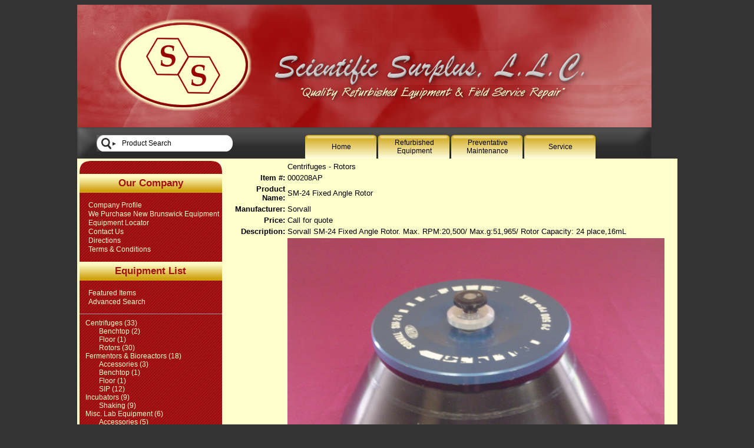

--- FILE ---
content_type: text/html
request_url: http://scientific-surplus.com/prodlist.asp?Cmd=2&ProductID=1009
body_size: 3888
content:

  <!DOCTYPE HTML PUBLIC "-//W3C//DTD HTML 4.01 Transitional//EN"
"http://www.w3.org/TR/html4/loose.dtd">
<html xmlns="http://www.w3.org/1999/xhtml" lang="en-US">
<head>
  <title>Scientific Surplus: We buy, sell and refurbish lab equipment such as 
	fermenters, shakers and centrifuges.</title>
  <meta http-equiv="content-type" content="text/html; charset=utf-8"/>
  <meta name="Author" content="NetProfits Internet Consulting">
  <meta name="description" content="">
  <meta name="keywords" content="">
  <link rel="stylesheet" type="text/css" href="stylesnew.css"/>

  <script language="JavaScript" type="text/JavaScript">
  <!--
    function ClearFormFld(fld) {
     if (fld.value == "Product Search") fld.value = "";
    }
  //-->
  </script>
</head>

<body>

<table align="center" border="0" width="975px" id="table1" cellspacing="0" cellpadding="0">
	<tr>
		<td id="banner" colspan="2">
		<img border="0" src="images/bannernew.jpg" width="975" height="208"></td>
	</tr>
	<tr>
		<td id="nav" colspan="3">
      <div align="center" id="topNav">
        <div align="center">
			<table border="0" width="975" id="navTable" cellspacing="0" height="53">
				<tr>
				  <td style="background:url(images/Search.jpg) no-repeat center center;text-align:center;width:250px;">
            <form method="POST" action="prodlist.asp?Cmd=12" name="formsearch">
              <input style="border:0;background-color:transparent;width:35px;height:35px;" type="submit" value=" " id="submit1" name="submit1">
              <input style="border:0;background-color:transparent;font-size:12px;" class="" type="text" id="Search" name="Search" size="25" maxlength="25" value="Product Search" onfocus="ClearFormFld(this);">
            </form>
				  </td>
				  <td style="width:110px"></td>
					<td class="nav1"><a href="default.asp">Home</a></td>
					<td class="nav1"><a href="refurbishedequipment.asp">Refurbished<br>Equipment</a></td>
					<td class="nav1"><a href="preventativemaintenance.asp">Preventative<br>Maintenance</a></td>
					<td class="nav1"><a href="service.asp">Service</a></td>
					<td style="width:110px"></td>
				</tr>
			</table>
		</div>
      </div>
		</td>
	</tr>
	<tr>
		<td id="spaceTop" colspan="2"></td>
	</tr>
	<tr>
		<td id="leftTableCell">
  		<div id="leftCol">
    		<img border="0" src="images/leftcoltop.jpg" width="242" height="22">
    		<div id="leftNav">
      		<h3>Our Company</h3>
          <ul>
            <li><a href="companyprofile.asp">Company Profile</a></li>
            <li><a href="wepurchaseequipment.asp">We Purchase New Brunswick Equipment</a></li>
            <li><a href="equipmentrequest.asp">Equipment Locator</a></li>
            <li><a href="contactus.asp">Contact Us</a></li>
            <li><a href="directions.asp">Directions</a></li>
            <li><a href="terms.asp">Terms &amp; Conditions</a></li>
          </ul>

          <!-- tblstart.htm - page title & left nav bar and start content cell -->
          <!-- set the page title in sPgTitle variable before this include file for displaying correct nav bar -->
          
          <h3>Equipment List</h3>
          <ul>
            
            <li><a href="prodlist.asp?Cmd=11">Featured Items</a></li>
            <li><a href="search.asp">Advanced Search</a></li>
            <!--
    		    <li><a href="prodlist.asp?List=1">
    		    Hide 
    		    Equipment List</a></li>
    		    -->
          </ul>
          <hr size=1>
            <div style="margin-left: 10px;">
            <table border="0" width="100%" cellspacing="0" cellpadding="0">
              <tr>
                <td width="20"><img border="0" src="images/is_single_pixel_gif.gif" width="1" height="1"></td>
                <td width="180"><img border="0" src="images/is_single_pixel_gif.gif" width="1" height="1"></td>
              </tr>
              
                <tr>
                
                <td onclick="document.location='prodlist.asp?CID=10&Cat=Centrifuges'" onMouseOver="document.all.CatCell1.className='btnHilited'" onMouseOut="document.all.CatCell1.className='btnNormal'" ID="CatCell1" class=btnNormal colspan=2>
                  <a class=linknormal href="prodlist.asp?CID=10&Cat=Centrifuges">Centrifuges (33)</a>
                </td>
                </tr>
                
                <tr>
                <td></td>
                <td onclick="document.location='prodlist.asp?CID=10&Cat=Centrifuges&SID=31&SubCat=Benchtop'" onMouseOver="document.all.CatCell2.className='btnHilited'" onMouseOut="document.all.CatCell2.className='btnNormal'" ID="CatCell2" class=btnNormal >
                  <a class=linknormal href="prodlist.asp?CID=10&Cat=Centrifuges&SID=31&SubCat=Benchtop">Benchtop (2)</a>
                </td>
                </tr>
                
                <tr>
                <td></td>
                <td onclick="document.location='prodlist.asp?CID=10&Cat=Centrifuges&SID=32&SubCat=Floor'" onMouseOver="document.all.CatCell3.className='btnHilited'" onMouseOut="document.all.CatCell3.className='btnNormal'" ID="CatCell3" class=btnNormal >
                  <a class=linknormal href="prodlist.asp?CID=10&Cat=Centrifuges&SID=32&SubCat=Floor">Floor (1)</a>
                </td>
                </tr>
                
                <tr>
                <td></td>
                <td onclick="document.location='prodlist.asp?CID=10&Cat=Centrifuges&SID=34&SubCat=Rotors'" onMouseOver="document.all.CatCell4.className='btnHilited'" onMouseOut="document.all.CatCell4.className='btnNormal'" ID="CatCell4" class=btnNormal >
                  <a class=linknormal href="prodlist.asp?CID=10&Cat=Centrifuges&SID=34&SubCat=Rotors">Rotors (30)</a>
                </td>
                </tr>
                
                <tr>
                
                <td onclick="document.location='prodlist.asp?CID=8&Cat=Fermentors+%26+Bioreactors'" onMouseOver="document.all.CatCell5.className='btnHilited'" onMouseOut="document.all.CatCell5.className='btnNormal'" ID="CatCell5" class=btnNormal colspan=2>
                  <a class=linknormal href="prodlist.asp?CID=8&Cat=Fermentors+%26+Bioreactors">Fermentors & Bioreactors (18)</a>
                </td>
                </tr>
                
                <tr>
                <td></td>
                <td onclick="document.location='prodlist.asp?CID=8&Cat=Fermentors+%26+Bioreactors&SID=40&SubCat=Accessories'" onMouseOver="document.all.CatCell6.className='btnHilited'" onMouseOut="document.all.CatCell6.className='btnNormal'" ID="CatCell6" class=btnNormal >
                  <a class=linknormal href="prodlist.asp?CID=8&Cat=Fermentors+%26+Bioreactors&SID=40&SubCat=Accessories">Accessories (3)</a>
                </td>
                </tr>
                
                <tr>
                <td></td>
                <td onclick="document.location='prodlist.asp?CID=8&Cat=Fermentors+%26+Bioreactors&SID=31&SubCat=Benchtop'" onMouseOver="document.all.CatCell7.className='btnHilited'" onMouseOut="document.all.CatCell7.className='btnNormal'" ID="CatCell7" class=btnNormal >
                  <a class=linknormal href="prodlist.asp?CID=8&Cat=Fermentors+%26+Bioreactors&SID=31&SubCat=Benchtop">Benchtop (1)</a>
                </td>
                </tr>
                
                <tr>
                <td></td>
                <td onclick="document.location='prodlist.asp?CID=8&Cat=Fermentors+%26+Bioreactors&SID=32&SubCat=Floor'" onMouseOver="document.all.CatCell8.className='btnHilited'" onMouseOut="document.all.CatCell8.className='btnNormal'" ID="CatCell8" class=btnNormal >
                  <a class=linknormal href="prodlist.asp?CID=8&Cat=Fermentors+%26+Bioreactors&SID=32&SubCat=Floor">Floor (1)</a>
                </td>
                </tr>
                
                <tr>
                <td></td>
                <td onclick="document.location='prodlist.asp?CID=8&Cat=Fermentors+%26+Bioreactors&SID=38&SubCat=SIP'" onMouseOver="document.all.CatCell9.className='btnHilited'" onMouseOut="document.all.CatCell9.className='btnNormal'" ID="CatCell9" class=btnNormal >
                  <a class=linknormal href="prodlist.asp?CID=8&Cat=Fermentors+%26+Bioreactors&SID=38&SubCat=SIP">SIP (12)</a>
                </td>
                </tr>
                
                <tr>
                
                <td onclick="document.location='prodlist.asp?CID=13&Cat=Incubators'" onMouseOver="document.all.CatCell10.className='btnHilited'" onMouseOut="document.all.CatCell10.className='btnNormal'" ID="CatCell10" class=btnNormal colspan=2>
                  <a class=linknormal href="prodlist.asp?CID=13&Cat=Incubators">Incubators (9)</a>
                </td>
                </tr>
                
                <tr>
                <td></td>
                <td onclick="document.location='prodlist.asp?CID=13&Cat=Incubators&SID=35&SubCat=Shaking'" onMouseOver="document.all.CatCell11.className='btnHilited'" onMouseOut="document.all.CatCell11.className='btnNormal'" ID="CatCell11" class=btnNormal >
                  <a class=linknormal href="prodlist.asp?CID=13&Cat=Incubators&SID=35&SubCat=Shaking">Shaking (9)</a>
                </td>
                </tr>
                
                <tr>
                
                <td onclick="document.location='prodlist.asp?CID=12&Cat=Misc%2E+Lab+Equipment'" onMouseOver="document.all.CatCell12.className='btnHilited'" onMouseOut="document.all.CatCell12.className='btnNormal'" ID="CatCell12" class=btnNormal colspan=2>
                  <a class=linknormal href="prodlist.asp?CID=12&Cat=Misc%2E+Lab+Equipment">Misc. Lab Equipment (6)</a>
                </td>
                </tr>
                
                <tr>
                <td></td>
                <td onclick="document.location='prodlist.asp?CID=12&Cat=Misc%2E+Lab+Equipment&SID=40&SubCat=Accessories'" onMouseOver="document.all.CatCell13.className='btnHilited'" onMouseOut="document.all.CatCell13.className='btnNormal'" ID="CatCell13" class=btnNormal >
                  <a class=linknormal href="prodlist.asp?CID=12&Cat=Misc%2E+Lab+Equipment&SID=40&SubCat=Accessories">Accessories (5)</a>
                </td>
                </tr>
                
                <tr>
                <td></td>
                <td onclick="document.location='prodlist.asp?CID=12&Cat=Misc%2E+Lab+Equipment&SID=44&SubCat=Other+Misc%2E+Items'" onMouseOver="document.all.CatCell14.className='btnHilited'" onMouseOut="document.all.CatCell14.className='btnNormal'" ID="CatCell14" class=btnNormal >
                  <a class=linknormal href="prodlist.asp?CID=12&Cat=Misc%2E+Lab+Equipment&SID=44&SubCat=Other+Misc%2E+Items">Other Misc. Items (1)</a>
                </td>
                </tr>
                
                <tr>
                
                <td onclick="document.location='prodlist.asp?CID=9&Cat=Shakers%2FMixers'" onMouseOver="document.all.CatCell15.className='btnHilited'" onMouseOut="document.all.CatCell15.className='btnNormal'" ID="CatCell15" class=btnNormal colspan=2>
                  <a class=linknormal href="prodlist.asp?CID=9&Cat=Shakers%2FMixers">Shakers/Mixers (12)</a>
                </td>
                </tr>
                
                <tr>
                <td></td>
                <td onclick="document.location='prodlist.asp?CID=9&Cat=Shakers%2FMixers&SID=31&SubCat=Benchtop'" onMouseOver="document.all.CatCell16.className='btnHilited'" onMouseOut="document.all.CatCell16.className='btnNormal'" ID="CatCell16" class=btnNormal >
                  <a class=linknormal href="prodlist.asp?CID=9&Cat=Shakers%2FMixers&SID=31&SubCat=Benchtop">Benchtop (11)</a>
                </td>
                </tr>
                
                <tr>
                
                <td onclick="document.location='prodlist.asp?CID=24&Cat=Water+Baths'" onMouseOver="document.all.CatCell17.className='btnHilited'" onMouseOut="document.all.CatCell17.className='btnNormal'" ID="CatCell17" class=btnNormal colspan=2>
                  <a class=linknormal href="prodlist.asp?CID=24&Cat=Water+Baths">Water Baths (4)</a>
                </td>
                </tr>
                
                <tr>
                <td></td>
                <td onclick="document.location='prodlist.asp?CID=24&Cat=Water+Baths&SID=46&SubCat=Shaking+Water+Bath'" onMouseOver="document.all.CatCell18.className='btnHilited'" onMouseOut="document.all.CatCell18.className='btnNormal'" ID="CatCell18" class=btnNormal >
                  <a class=linknormal href="prodlist.asp?CID=24&Cat=Water+Baths&SID=46&SubCat=Shaking+Water+Bath">Shaking Water Bath (4)</a>
                </td>
                </tr>
                
            </table>
            </div>
          
        </div>
      </div>
		</td>

		<td id="content">

 <form method="POST" action name="formproduct">
  <table cellpadding="2" cellspacing="0" width="100%">
    <tr>
      <td align="right" width="100"></td>
      <td>Centrifuges - Rotors</td>
	  </tr>
    <tr>
      <td align="right" width="100"><b>Item #:</b></td>
      <td>000208AP</td>
	  </tr>
    <tr>
      <td align="right" width="100"><b>Product Name:</b></td>
      <td>SM-24 Fixed Angle Rotor</td>
	  </tr>
    <tr>
      <td align="right" width="100"><b>Manufacturer:</b></td>
      <td>Sorvall</td>
	  </tr>
    <tr>
      <td align="right" width="100"><b>Price:</b></td>
      <td>
      Call for quote
      </td>
	  </tr>
    
    <tr>
      <td valign="top" align="right" width="100"><b>Description:</b></td>
      <td>Sorvall SM-24 Fixed Angle Rotor. Max. RPM:20,500/ Max.g:51,965/ Rotor Capacity: 24 place,16mL</td>
    </tr>
    
    <tr>
      <td></td>
      <td><img border="0" Src="images/products/1009.JPG"></td>
    </tr>
    
    <tr>
		  <td align="left"></td>
      <td align="left">
        <a href="requests.asp?cmd=2&amp;type=P&amp;id=1009"><img src="images/btnPurchaseRequest.gif" border="0" WIDTH="106" HEIGHT="22"></a>&nbsp;&nbsp;
        <a href="requests.asp?cmd=2&amp;type=R&amp;id=1009"><img src="images/btnInfoRequest.gif" border="0" WIDTH="82" HEIGHT="22"></a>
      </td>
    </tr>
	  
  </table>
</form>
  <!-- search form -->
</tr>
	<tr>
		<td id="spaceBottom" colspan="2"></td>
	</tr>
	<tr>
		<td id="footer" colspan="2">
			<table border="0" width="100%" cellpadding="0" id="footer">
			  <tr>
			    <td colspan="4"><div class="footerTitle">Scientific Surplus, LLC</div></td>
			  </tr>
			  <tr>
			    <td width="54"><img src="images/cclogos.gif" width="50" height="63"><br>
          <a title="Click for the Business Review of Scientific Surplus LLC, a Laboratory Equipment & Supplies in Hillsborough NJ" href="https://www.bbb.org/new-jersey/business-reviews/laboratory-equipment-and-supplies/scientific-surplus-llc-in-hillsborough-nj-90091588#sealclick"><img alt="Click for the BBB Business Review of this Laboratory Equipment & Supplies in Hillsborough NJ" style="border: 0;" src="https://seal-newjersey.bbb.org/seals/black-seal-96-50-whitetxt-scientificsurplusllc-90091588.png" /></a>
          </td>
			    <td width="300">
			      Main Office:<br>
			      15 Ilene Court &bull; Building 12 &bull; Unit 17&amp;18<br>
			      Hillsborough, NJ 08844<br>
			      Phone: (908)281-9991  Fax: (908)281-9561
			    </td>
			    <td width="301">
			      Massachusetts Office:<br>
			      9 Noela Ave<br>
			      Pelham, NH 03076<br>
			      Phone: (978)686-9493  Fax: (603)635-0307
			    </td>
          <td width="154">
            <a href="https://selectgcr.com/our-services/customer-assistance-program/sam-registration-and-renewal/" target="_blank"><img src="https://selectgcr.com/wp-content/uploads/2018/07/SelectGCR_SAM_Certified_Logo.png" width="150px"/></a> 
          </td>
			  </tr>
			  <tr>
			    <td colspan="4">Email: <a href="/cdn-cgi/l/email-protection#f59c9b939ab586969c909b819c939c96d886808785998086db969a98"><span class="__cf_email__" data-cfemail="137a7d757c5360707a767d677a757a703e606661637f66603d707c7e">[email&#160;protected]</span></a> | Copyright 
				&copy; 2000, Scientific Surplus, LLC
        </td>
			  </tr>
			</table>	
		</td>
	</tr>
</table>

  <script data-cfasync="false" src="/cdn-cgi/scripts/5c5dd728/cloudflare-static/email-decode.min.js"></script><script defer src="https://static.cloudflareinsights.com/beacon.min.js/vcd15cbe7772f49c399c6a5babf22c1241717689176015" integrity="sha512-ZpsOmlRQV6y907TI0dKBHq9Md29nnaEIPlkf84rnaERnq6zvWvPUqr2ft8M1aS28oN72PdrCzSjY4U6VaAw1EQ==" data-cf-beacon='{"version":"2024.11.0","token":"cd004ea9fc174ef5adec5baa24e0c719","r":1,"server_timing":{"name":{"cfCacheStatus":true,"cfEdge":true,"cfExtPri":true,"cfL4":true,"cfOrigin":true,"cfSpeedBrain":true},"location_startswith":null}}' crossorigin="anonymous"></script>
</body>
  </html>

<script language="javascript" src="../include/client/library.js"></script>



--- FILE ---
content_type: text/css
request_url: http://scientific-surplus.com/stylesnew.css
body_size: 1728
content:
body {
	font-family: Verdana, Arial, sans-serif;
	font-size: 11px;
	color: #000000;
	text-align: left;
	background-color: #333333;
}

H1
{
    COLOR: #990000;
    FONT-FAMILY: Verdana, Tahoma, Helvetica;
    FONT-SIZE: 18pt;
    margin-bottom:0px;
}

H2
{
    COLOR: #990000;
    FONT-FAMILY: Verdana, Tahoma, Helvetica;
    FONT-SIZE: 14pt
}

h3 {
	font-size: 17px;
	font-weight: bold;
	color: #A01010;
	text-align: center;
	margin: 0px;
	line-height: 32px;
	line-width: 242px;
	background: url("images/h3bg.jpg") no-repeat;
}

H4
{
    COLOR: #000080;
    FONT-FAMILY: Trebuchet MS, Arial, Helvetica;
    FONT-SIZE: 8pt;
    FONT-WEIGHT: bold
}
P
{
    COLOR: #000000;
    FONT-FAMILY: Verdana, Tahoma, Helvetica;
    FONT-SIZE: 10pt
}
TH
{
    BACKGROUND-COLOR: #990000;
    COLOR: #ffffcc;
    FONT-FAMILY: Verdana, Arial, Helvetica;
    FONT-SIZE: 10pt;
    FONT-WEIGHT: bold
}
TD
{
    COLOR: #000000;
    FONT-FAMILY: Verdana, Tahoma, Helvetica;
    FONT-SIZE: 10pt
}
LI
{
    FONT-FAMILY: Verdana, Tahoma, Arial, Helvetica;
    FONT-SIZE: 10pt
}
HR
{
    COLOR: #ff0000
}


A {
	COLOR: #000080;
	FONT-FAMILY: Verdana, Arial, Helvetica;
	FONT-SIZE: 10pt;
	TEXT-DECORATION: underline;
}

A:hover
{
    COLOR: #990000;
    FONT-FAMILY: Verdana, Arial, Helvetica;
    FONT-SIZE: 10pt;
    TEXT-DECORATION: underline
}

#navTable {

}

.nav1 {
	width: 121px;
	margin-right: 1px;
	text-align: center;
	padding-top: 15px;
	background: url("images/navtab.jpg") no-repeat;
}

/*

#nav ul li {
	display: inline;
  	list-style-type: none;
  	padding-left: 15px; 	
  	text-align: right;
}

*/

#navTable a:link {
	color: #000000;
	font-family: Verdana, Arial, Helvetica;
	font-size: 12px;
	text-decoration: none;
}

#navTable a:visited {
	color: #000000;
	font-family: Verdana, Arial, Helvetica;
	font-size: 12px;
	text-decoration: none;
}

#navTable a:hover {
	color: #000000;
	font-family: Verdana, Arial, Helvetica;
	font-size: 12px;
	text-decoration: underline;
}

#leftNav a:link {
	COLOR: #ffffcc;
	FONT-FAMILY: Verdana, Arial, Helvetica;
	FONT-SIZE: 12px;
	TEXT-DECORATION: none;
}

#leftNav a:visited {
	COLOR: #ffffcc;
	FONT-FAMILY: Verdana, Arial, Helvetica;
	FONT-SIZE: 12px;
	TEXT-DECORATION: none;
}

#leftNav a:hover {
	BACKGROUND-COLOR: #cc0000;
	COLOR: #ffffcc;
	FONT-FAMILY: Verdana, Arial, Helvetica;
	FONT-SIZE: 12px;
	TEXT-DECORATION: none;
}

#leftNav ul {
  LIST-STYLE-TYPE: none;
  margin-left:10px;
  padding-left:5px;
}

#banner {

}

#nav {
	background: url("images/navbg.jpg") no-repeat;
	height: 53px;
}

#spaceTop {
	height:4px;
	background-color: #FFFFCC;
}

#spaceLeft {
	width:4px;
	background-color: #FFFFCC;
}

#leftTableCell {
	padding-left: 4px;
	background-color: #FFFFCC;
	vertical-align:top;
}

#leftCol {
	width:242px;
	background: url("images/leftcolbg.jpg") repeat;
	vertical-align:top;
	color: #FFFFCC;
}

#content {
	padding: 0 20px 20px 20px;
	background-color: #FFFFCC;
	vertical-align: top;
	width:690px;
}

#spaceBottom {
	height:4px;
	background-color: #FFFFCC;
}

#footer {
	/*background: url("images/footerbg.jpg") no-repeat;*/
	height: 93px;
	text-align: center;
}

#footer td {
	font-size: 11px;
	text-align: center;
    color: #cccccc;
    padding-bottom: 4px;
}

#footer a:link, #footer a:visited {
	text-decoration: underline;			
	font-size: 11px;
	color: #cccccc;
}

#footer a:hover {
	color: #ffffff;
	text-decoration: none;
}


.linknormal
{
    COLOR: #ffffcc;
    CURSOR: hand;
    FONT-FAMILY: Verdana, Arial, Helvetica;
    FONT-SIZE: 10pt;
    /*FONT-WEIGHT: bold;*/
    TEXT-DECORATION: none
}
.linknormal:hover
{
    BACKGROUND-COLOR: #cc0000;
    COLOR: #ffffcc;
    FONT-FAMILY: Verdana, Arial, Helvetica;
    FONT-SIZE: 10pt;
    /*FONT-WEIGHT: bold;*/
    TEXT-DECORATION: none
}
.linkselected
{
    COLOR: #990000;
    FONT-FAMILY: Verdana, Arial, Helvetica;
    FONT-SIZE: 10pt;
    FONT-WEIGHT: bold;
    TEXT-DECORATION: none
}
.cellTitle
{
    BACKGROUND-COLOR: #ffffcc
}
.textTitle
{
    COLOR: #990000;
    FONT-FAMILY: Verdana, Verdana, Helvetica;
    FONT-SIZE: 18pt;
    FONT-WEIGHT: bold
}
.textSubTitle
{
    COLOR: #993300;
    FONT-FAMILY: Verdana, Verdana, Helvetica;
    FONT-SIZE: 10pt;
    FONT-WEIGHT: bold
}
.cellNavCol
{
    BACKGROUND-COLOR: #990000;
    COLOR: #ffffff
}
.cellDivider
{
    BACKGROUND-COLOR: #ffffcc
}
.cellNavNoBdr
{
    BACKGROUND-COLOR: #990000
}
.btnNormal
{
    /*BACKGROUND-COLOR: #990000;*/
    CURSOR: hand
}
.btnSelected
{
    BACKGROUND-COLOR: #ffffcc
}
.btnHilited
{
    BACKGROUND-COLOR: #cc0000;
    CURSOR: hand
}
.textContactInfo
{
    FONT-FAMILY: Tahoma, Arial, Helvetica;
    FONT-SIZE: 8pt
}
.RowColor1
{
    BACKGROUND-COLOR: #ffffcc;
    COLOR: #000000;
    FONT-FAMILY: Tahoma, Arial, Helvetica;
    FONT-SIZE: 10pt
}
.RowColor2
{
    BACKGROUND-COLOR: #cccccc;
    COLOR: #000000;
    FONT-FAMILY: Tahoma, Arial, Helvetica;
    FONT-SIZE: 10pt
}
.fldfont
{
    FONT-FAMILY: Courier New, Courier;
    FONT-SIZE: 10pt
}
.cellSubHead
{
    BACKGROUND-COLOR: #ffcc99
}
.textSubHead
{
    COLOR: #000000;
    FONT-FAMILY: Verdana, Arial, Helvetica;
    FONT-SIZE: 10pt;
    FONT-WEIGHT: bold
}
.textTitleLite
{
    COLOR: #ffffcc;
    FONT-SIZE: 12pt;
    FONT-WEIGHT: bold
}

#scrollup {
  position: relative;
  overflow: hidden;
/*  border: 1px solid #000; */
  height: 70px;
  width: 680px
}

#scrollup2 {
  position: relative;
  overflow: hidden;
/*  border: 1px solid #000; */
  height: 150px;
  width: 680px
}

.headline, .headline2 {
  position: absolute;
  top: 250px;
  left: 5px;
  height: 50px;
  width:670px;
}

#rotatingImg {
	width:665px;
	height:315px;
	overflow: hidden;
}

--- FILE ---
content_type: application/javascript
request_url: http://scientific-surplus.com/include/client/library.js
body_size: 3521
content:
//-----------------------------------------------------------------------------

function LoadField(field, value){
 if ((field.type=='text') || (field.type=='textarea') ||(field.type=='hidden') ||(field.type=='password'))
  field.value=value;
 else if (field.type=='select-one') {
    selectItem(field, value);
 }
 else if (field.type=='checkbox'){
  field.checked = ('False'!=value);
 }
 else {
  selectRadio(field, value);
 }
}

//-----------------------------------------------------------------------------

function selectRadio(field,value) {
 for (idx=0;idx<field.length;idx++) {
   if (field[idx].value==value) {
     field[idx].checked = true;
     break;
   }
   else
     field[idx].checked = false;
  }     
}

//-----------------------------------------------------------------------------
function selectItem(field,value) {
 for (idx=0;idx<field.length;idx++) {
   if (field[idx].value==value) {
     field[idx].selected = true;
     break;
   }
   else
     field[idx].selected = false;
  }     
}

//-----------------------------------------------------------------------------

function integerBlur(field) {
	if (!intCheck(field.value)) {
	 alert(field.value + ' is not a valid whole number.\nPlease re-enter a new value.');
	 field.focus(); 	
	}
}

//-----------------------------------------------------------------------------

function intCheck (strValue) {
	// if there is a negative sign (dash) after the 1st char it is not valid
	if (strValue.indexOf('-') >= 0)
		if (strValue.indexOf('-') != 0)
			return false;
		else
			strValue = strValue.substring(1);
	
	// if there are comma's in the value then tack one on the end 
	//  and make sure the fitst starts in the 4th position
	if (strValue.indexOf(',') > -1){
		strValue = strValue + ','; 
		while ((strValue.indexOf(',') > -1) && (strValue.indexOf(',') < 3))
			strValue = '0' + strValue;
	}

	// check each character to make sure they are valid
	for (var i = 0; i < strValue.length; i++) {
		// if the char is a comma make sure it is in a valid position
		if (strValue.charAt(i) == ',') {
			if (((i+1)%4) != 0)
				return false;
		}
		else
			// if the character is not a number it fails check
			if (isNaN(strValue.charAt(i)))
				return false;
	}
	return true;
}

//-----------------------------------------------------------------------------

function floatBlur(field) {
	if (!floatCheck(field.value)) {
	 alert(field.value + ' is not a valid real number.\nPlease re-enter a new value.');
	 field.focus(); 	
	}
}

//-----------------------------------------------------------------------------

function floatCheck (strValue) {
	// if there is more than one decimal in the number it is not valid
	if (strValue.indexOf('.') != strValue.lastIndexOf('.'))
		return false;
	
	// why replicate code? remove the decimal and pass it to the incheck routine
	if (strValue.indexOf('.') > -1)
		if (strValue.indexOf('.') == 0)
			strValue = strValue.substring(1);
		else {
			var strTemp = strValue.substring(0, strValue.indexOf('.')) + strValue.substring(strValue.indexOf('.')+1);
			strValue = strTemp;
		}
	return intCheck(strValue);
}

//-----------------------------------------------------------------------------

function floatCurrency() {
	if (!currencyCheck(this.value)) {
	 alert(this.value + ' is not a valid currency amount.\nPlease re-enter a new amount.');
	 this.focus(); 	
	}
}

//-----------------------------------------------------------------------------

function currencyCheck (strValue) {
	// make sure there is only one $ (if any) and it is 1st char
	if ((strValue.indexOf('$') != strValue.lastIndexOf('$')) || (strValue.indexOf('$') > 0))
		return false;
	if (strValue.indexOf('$') == 0)
		strValue = strValue.substring(1);
		
	// why replicate code? remove the decimal and pass it to the floatcheck routine
	return floatCheck(strValue);
}

//-----------------------------------------------------------------------------

function dateCheck (field) {
	if (!isDate(field.value)){
		alert(field.value + ' is not a valid date.\nPlease re-enter the date in mm/dd/yyyy format.');
		field.focus(); 	
	}
}

//=================================================================
// maxFebDays
//	Parameters: y = Year. Must be full year (yyyy). 
//
//	returns: 28 or 29
//
// Notes: Function is only valid back to 1582 due to calander changes prior to this date
//=================================================================
function maxFebDays(y) {
	var numDays = 28;
	// Leapyear check.. If year is not a century and is divisibe by 4, or
	//	if year is a century and is divisible by 400 (so 1900 was NOT a leap year)
	if (y%4 == 0) {
		numDays = 29;
		if (y%100 == 0) {
			numDays = 28;
			if (y%400 == 0) {
				numDays = 29;
			}
		}
	}
	return numDays;
}

//=================================================================
// isLeapYear
//	Parameters: y = Year. Must be full year (yyyy). 
//
//	returns: true/false
//
// Notes: Function is only valid back to 1582 due to calander changes prior to this date
//=================================================================
function isLeapYeay(y){
	return (maxFebDays==29);
}

//=================================================================
// isDate
//	Parameters: chkDate = The date to check in mm/dd/[yy]yy format. 
//
//	returns: true/false
//
// Notes: If yy is 00-84, 2000-2084 is assumed. If the yy is 85-99, 1985-1999 is assumed.
//			I chose not to use the Javascript Date object because of some odd behavior
//			when parsing out invalid dates.
//=================================================================
function isDate(chkDate){
	// No date Entered return
	if (chkDate.length==0)
		return true;
		
    // Set the default date delimiter
    var chrDelimiter = '/';
    if (chkDate.indexOf('-')!=-1)
      chrDelimiter = '-';
    else 
      if (chkDate.indexOf('.')!=-1)
        chrDelimiter = '.';
	var slash1 = chkDate.indexOf(chrDelimiter);
	var slash2 = chkDate.indexOf(chrDelimiter, slash1+1);

	// !=2 slashes means it is not a valid date
	if ( (slash1==-1)||(slash2==-1)||(chkDate.indexOf(chrDelimiter, slash2+1)!=-1))
		return false;

	// figure out the month, day and year
	var sm = chkDate.substring(0, slash1);
	var sd = chkDate.substring(slash1+1, slash2);
	var sy = chkDate.substring(slash2+1, chkDate.length);
	// if any is not a valid # skip out
	if (isNaN(sm)||isNaN(sd)||isNaN(sy))
		return false;
	var m = eval(sm);
	var d = eval(sd);
	var y = eval(sy);
	
	if (y<85)
		y = y + 2000;
	else
		if (y<100)
			y = y + 1900;
		
	// validate the basic values: 31 day months and years, 30 day months and leap year 
	if ((m<1)||(m>12)||(d<1)||(d>31)||(y<1582)||(y>2300) ||
		(((m==4)||(m==6)||(m==9)||(m==11)) && (d==31)) ||
		((m==2)&&(d>maxFebDays(y))))
		return false;

	return true;
}

//-----------------------------------------------------------------------------

function emailCheck(field) {
// checks if the e-mail address is valid
var emailStr = field.value;
if (emailStr.length == 0) return true;
var emailPat = /^(\".*\"|[A-Za-z]\w*)@(\[\d{1,3}(\.\d{1,3}){3}]|[A-Za-z]\w*(\.[A-Za-z]\w*)+)$/;
var matchArray = emailStr.match(emailPat);
if (matchArray == null) {
	alert("Your email address seems incorrect.  Please try again (check the '@' and '.'s in the email address)");
	field.focus();
	return false;
	}
// make sure the IP address domain is valid
var IPArray = matchArray[2].match(/^\[(\d{1,3})\.(\d{1,3})\.(\d{1,3})\.(\d{1,3})\]$/);
if (IPArray != null) {
for (var i=1;i<=4;i++) {
if (IPArray[i]>255) {
alert("Destination IP address is invalid!")
field.focus();
return false;
      }
   }
}
return true;
}

//-----------------------------------------------------------------------------

function Left(string,len) {
  return string.substr(0,len);
}

//-----------------------------------------------------------------------------

function Right(string,len) {
  return string.substring(string.length-len);
}

//-----------------------------------------------------------------------------

function Mid(string,start,len) {
  return string.substr(start-1,len);
}

//-----------------------------------------------------------------------------

function ValidPhone(field) {
 // assume a valid phone #
  var bValid  = true;
  var sPhoneNum = field.value;
  switch(sPhoneNum.length) {
  
    // phone number without area code:  no dashes
    case 7:
      sPhoneNum = Left(sPhoneNum,3) + "-" + Right(sPhoneNum,4);
      break;
      
    // it's a manual phonenumber and it's okay:  no area code
    case 8:
      if (Mid(sPhoneNum,4,1) != '-') bValid = false;
      break;
      
    // phone number with area code:  no dashes
    case 10:
      sPhoneNum = Left(sPhoneNum,3) + '-' + Mid(sPhoneNum,4,3) + '-' + Right(sPhoneNum,4);
      break;

    // it's a manual phonenumber and it's okay:  includes area code
    case 12:
      if (Mid(sPhoneNum,8,1) != '-') bValid = false;
      if (Mid(sPhoneNum,4,1) != '-') bValid = false;
      break;
    
    // ok if it is blank  
    case 0:
      break;
    //  everything else is invalid
    default:
      bValid = false;
  }

  if (bValid) { 
    field.value = sPhoneNum;
  }
  else {
    alert('Please enter a valid phone number in the format xxx-xxx-xxxx or xxx-xxxx.');
    field.focus();
  }
  
  return bValid;
} //ValidPhone

//-----------------------------------------------------------------------------

function ValidSSN(field) {
  // assume it is a valid social security number
  var bValid = true;
  var sSocSecNum = field.value;

  switch (sSocSecNum.length) {
    // numbers no dashes
    case 9:
      sSocSecNum = Left(sSocSecNum,3) + '-' + Mid(sSocSecNum,4,2) + '-' + Right(sSocSecNum,4);
      bValid = true;
      break;
      
    // make sure valid social security number with dashes
    case 11:
      if (Mid(sSocSecNum,4,1) != '-') bValid = false;
      if (Mid(sSocSecNum,7,1) != '-') bValid = false;
      break;
    
    // can be blank
    case 0:
	  bValid = true;
	  break;

    default:
      bValid = false;
  } //switch
  
  if (bValid) {
     field.value = sSocSecNum;
  }
  else {
     alert('Please enter a valid social security number.');
     field.focus();
  }
  return bValid;
} //ValidSSN

//-----------------------------------------------------------------------------

function TitleCase(string) {
  var theArray = string.split(' ');
  var result = '';
  for(i=0;i<theArray.length;i++) {
  result = result + Left(theArray[i],1).toUpperCase() + Mid(theArray[i],2,theArray[i].length).toLowerCase();
  if (i < theArray.length-1) result = result + ' ';
  }
  return result;
}

